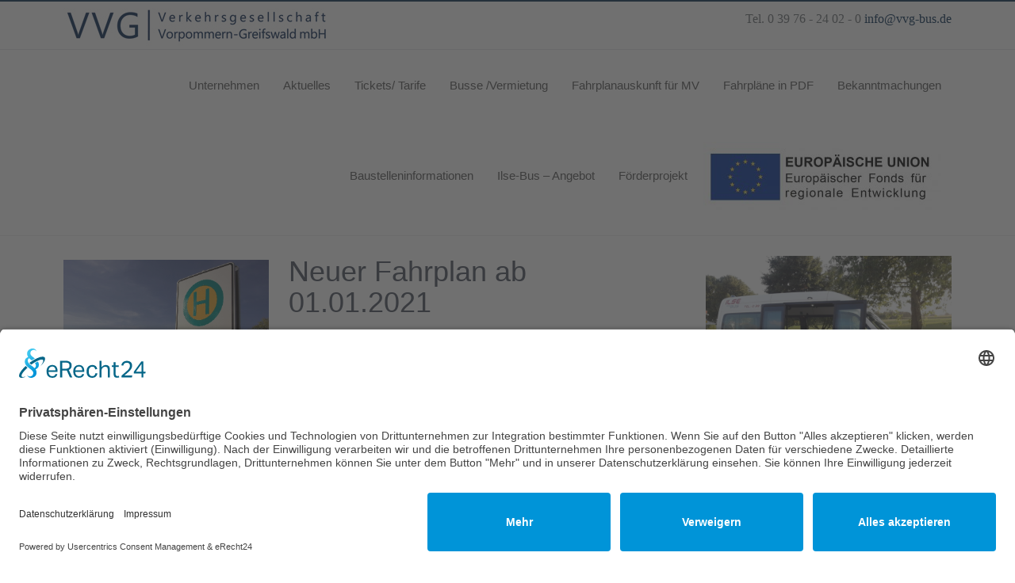

--- FILE ---
content_type: text/html; charset=UTF-8
request_url: https://vvg-bus.de/neuer-fahrplan-ab-01-01-2020/
body_size: 56741
content:
<!DOCTYPE html>
<html lang="de">
<head>
<meta charset="UTF-8">
<meta name="viewport" content="width=device-width, initial-scale=1">
<link rel="profile" href="https://gmpg.org/xfn/11">
<link rel="pingback" href="https://vvg-bus.de/xmlrpc.php">
<script>function on() {
  document.getElementById("cookie-notice").style.display = "block";
}

function off() {
  document.getElementById("cn-accept-cookie").style.display = "none";
}
</script>

<script id="usercentrics-cmp" async data-eu-mode="true" data-settings-id="WvkMdq6_" src="https://app.eu.usercentrics.eu/browser-ui/latest/loader.js"></script>

<meta data-privacy-proxy-server = "https://privacy-proxy-server.usercentrics.eu">
<script type="application/javascript" src="https://privacy-proxy.usercentrics.eu/latest/uc-block.bundle.js"></script>

	
	
<title>Neuer Fahrplan ab 01.01.2021</title>
<meta name='robots' content='max-image-preview:large' />
<link rel="alternate" type="application/rss+xml" title=" &raquo; Feed" href="https://vvg-bus.de/feed/" />
<link rel="alternate" type="application/rss+xml" title=" &raquo; Kommentar-Feed" href="https://vvg-bus.de/comments/feed/" />
<link rel="alternate" title="oEmbed (JSON)" type="application/json+oembed" href="https://vvg-bus.de/wp-json/oembed/1.0/embed?url=https%3A%2F%2Fvvg-bus.de%2Fneuer-fahrplan-ab-01-01-2020%2F" />
<link rel="alternate" title="oEmbed (XML)" type="text/xml+oembed" href="https://vvg-bus.de/wp-json/oembed/1.0/embed?url=https%3A%2F%2Fvvg-bus.de%2Fneuer-fahrplan-ab-01-01-2020%2F&#038;format=xml" />
<style id='wp-img-auto-sizes-contain-inline-css' type='text/css'>
img:is([sizes=auto i],[sizes^="auto," i]){contain-intrinsic-size:3000px 1500px}
/*# sourceURL=wp-img-auto-sizes-contain-inline-css */
</style>
<link rel='stylesheet' id='colorbox-theme3-css' href='https://vvg-bus.de/wp-content/plugins/jquery-lightbox-for-native-galleries/colorbox/theme3/colorbox.css?ver=1.3.14' type='text/css' media='screen' />
<style id='wp-emoji-styles-inline-css' type='text/css'>

	img.wp-smiley, img.emoji {
		display: inline !important;
		border: none !important;
		box-shadow: none !important;
		height: 1em !important;
		width: 1em !important;
		margin: 0 0.07em !important;
		vertical-align: -0.1em !important;
		background: none !important;
		padding: 0 !important;
	}
/*# sourceURL=wp-emoji-styles-inline-css */
</style>
<link rel='stylesheet' id='wp-block-library-css' href='https://vvg-bus.de/wp-includes/css/dist/block-library/style.min.css?ver=6.9' type='text/css' media='all' />
<style id='wp-block-image-inline-css' type='text/css'>
.wp-block-image>a,.wp-block-image>figure>a{display:inline-block}.wp-block-image img{box-sizing:border-box;height:auto;max-width:100%;vertical-align:bottom}@media not (prefers-reduced-motion){.wp-block-image img.hide{visibility:hidden}.wp-block-image img.show{animation:show-content-image .4s}}.wp-block-image[style*=border-radius] img,.wp-block-image[style*=border-radius]>a{border-radius:inherit}.wp-block-image.has-custom-border img{box-sizing:border-box}.wp-block-image.aligncenter{text-align:center}.wp-block-image.alignfull>a,.wp-block-image.alignwide>a{width:100%}.wp-block-image.alignfull img,.wp-block-image.alignwide img{height:auto;width:100%}.wp-block-image .aligncenter,.wp-block-image .alignleft,.wp-block-image .alignright,.wp-block-image.aligncenter,.wp-block-image.alignleft,.wp-block-image.alignright{display:table}.wp-block-image .aligncenter>figcaption,.wp-block-image .alignleft>figcaption,.wp-block-image .alignright>figcaption,.wp-block-image.aligncenter>figcaption,.wp-block-image.alignleft>figcaption,.wp-block-image.alignright>figcaption{caption-side:bottom;display:table-caption}.wp-block-image .alignleft{float:left;margin:.5em 1em .5em 0}.wp-block-image .alignright{float:right;margin:.5em 0 .5em 1em}.wp-block-image .aligncenter{margin-left:auto;margin-right:auto}.wp-block-image :where(figcaption){margin-bottom:1em;margin-top:.5em}.wp-block-image.is-style-circle-mask img{border-radius:9999px}@supports ((-webkit-mask-image:none) or (mask-image:none)) or (-webkit-mask-image:none){.wp-block-image.is-style-circle-mask img{border-radius:0;-webkit-mask-image:url('data:image/svg+xml;utf8,<svg viewBox="0 0 100 100" xmlns="http://www.w3.org/2000/svg"><circle cx="50" cy="50" r="50"/></svg>');mask-image:url('data:image/svg+xml;utf8,<svg viewBox="0 0 100 100" xmlns="http://www.w3.org/2000/svg"><circle cx="50" cy="50" r="50"/></svg>');mask-mode:alpha;-webkit-mask-position:center;mask-position:center;-webkit-mask-repeat:no-repeat;mask-repeat:no-repeat;-webkit-mask-size:contain;mask-size:contain}}:root :where(.wp-block-image.is-style-rounded img,.wp-block-image .is-style-rounded img){border-radius:9999px}.wp-block-image figure{margin:0}.wp-lightbox-container{display:flex;flex-direction:column;position:relative}.wp-lightbox-container img{cursor:zoom-in}.wp-lightbox-container img:hover+button{opacity:1}.wp-lightbox-container button{align-items:center;backdrop-filter:blur(16px) saturate(180%);background-color:#5a5a5a40;border:none;border-radius:4px;cursor:zoom-in;display:flex;height:20px;justify-content:center;opacity:0;padding:0;position:absolute;right:16px;text-align:center;top:16px;width:20px;z-index:100}@media not (prefers-reduced-motion){.wp-lightbox-container button{transition:opacity .2s ease}}.wp-lightbox-container button:focus-visible{outline:3px auto #5a5a5a40;outline:3px auto -webkit-focus-ring-color;outline-offset:3px}.wp-lightbox-container button:hover{cursor:pointer;opacity:1}.wp-lightbox-container button:focus{opacity:1}.wp-lightbox-container button:focus,.wp-lightbox-container button:hover,.wp-lightbox-container button:not(:hover):not(:active):not(.has-background){background-color:#5a5a5a40;border:none}.wp-lightbox-overlay{box-sizing:border-box;cursor:zoom-out;height:100vh;left:0;overflow:hidden;position:fixed;top:0;visibility:hidden;width:100%;z-index:100000}.wp-lightbox-overlay .close-button{align-items:center;cursor:pointer;display:flex;justify-content:center;min-height:40px;min-width:40px;padding:0;position:absolute;right:calc(env(safe-area-inset-right) + 16px);top:calc(env(safe-area-inset-top) + 16px);z-index:5000000}.wp-lightbox-overlay .close-button:focus,.wp-lightbox-overlay .close-button:hover,.wp-lightbox-overlay .close-button:not(:hover):not(:active):not(.has-background){background:none;border:none}.wp-lightbox-overlay .lightbox-image-container{height:var(--wp--lightbox-container-height);left:50%;overflow:hidden;position:absolute;top:50%;transform:translate(-50%,-50%);transform-origin:top left;width:var(--wp--lightbox-container-width);z-index:9999999999}.wp-lightbox-overlay .wp-block-image{align-items:center;box-sizing:border-box;display:flex;height:100%;justify-content:center;margin:0;position:relative;transform-origin:0 0;width:100%;z-index:3000000}.wp-lightbox-overlay .wp-block-image img{height:var(--wp--lightbox-image-height);min-height:var(--wp--lightbox-image-height);min-width:var(--wp--lightbox-image-width);width:var(--wp--lightbox-image-width)}.wp-lightbox-overlay .wp-block-image figcaption{display:none}.wp-lightbox-overlay button{background:none;border:none}.wp-lightbox-overlay .scrim{background-color:#fff;height:100%;opacity:.9;position:absolute;width:100%;z-index:2000000}.wp-lightbox-overlay.active{visibility:visible}@media not (prefers-reduced-motion){.wp-lightbox-overlay.active{animation:turn-on-visibility .25s both}.wp-lightbox-overlay.active img{animation:turn-on-visibility .35s both}.wp-lightbox-overlay.show-closing-animation:not(.active){animation:turn-off-visibility .35s both}.wp-lightbox-overlay.show-closing-animation:not(.active) img{animation:turn-off-visibility .25s both}.wp-lightbox-overlay.zoom.active{animation:none;opacity:1;visibility:visible}.wp-lightbox-overlay.zoom.active .lightbox-image-container{animation:lightbox-zoom-in .4s}.wp-lightbox-overlay.zoom.active .lightbox-image-container img{animation:none}.wp-lightbox-overlay.zoom.active .scrim{animation:turn-on-visibility .4s forwards}.wp-lightbox-overlay.zoom.show-closing-animation:not(.active){animation:none}.wp-lightbox-overlay.zoom.show-closing-animation:not(.active) .lightbox-image-container{animation:lightbox-zoom-out .4s}.wp-lightbox-overlay.zoom.show-closing-animation:not(.active) .lightbox-image-container img{animation:none}.wp-lightbox-overlay.zoom.show-closing-animation:not(.active) .scrim{animation:turn-off-visibility .4s forwards}}@keyframes show-content-image{0%{visibility:hidden}99%{visibility:hidden}to{visibility:visible}}@keyframes turn-on-visibility{0%{opacity:0}to{opacity:1}}@keyframes turn-off-visibility{0%{opacity:1;visibility:visible}99%{opacity:0;visibility:visible}to{opacity:0;visibility:hidden}}@keyframes lightbox-zoom-in{0%{transform:translate(calc((-100vw + var(--wp--lightbox-scrollbar-width))/2 + var(--wp--lightbox-initial-left-position)),calc(-50vh + var(--wp--lightbox-initial-top-position))) scale(var(--wp--lightbox-scale))}to{transform:translate(-50%,-50%) scale(1)}}@keyframes lightbox-zoom-out{0%{transform:translate(-50%,-50%) scale(1);visibility:visible}99%{visibility:visible}to{transform:translate(calc((-100vw + var(--wp--lightbox-scrollbar-width))/2 + var(--wp--lightbox-initial-left-position)),calc(-50vh + var(--wp--lightbox-initial-top-position))) scale(var(--wp--lightbox-scale));visibility:hidden}}
/*# sourceURL=https://vvg-bus.de/wp-includes/blocks/image/style.min.css */
</style>
<style id='global-styles-inline-css' type='text/css'>
:root{--wp--preset--aspect-ratio--square: 1;--wp--preset--aspect-ratio--4-3: 4/3;--wp--preset--aspect-ratio--3-4: 3/4;--wp--preset--aspect-ratio--3-2: 3/2;--wp--preset--aspect-ratio--2-3: 2/3;--wp--preset--aspect-ratio--16-9: 16/9;--wp--preset--aspect-ratio--9-16: 9/16;--wp--preset--color--black: #000000;--wp--preset--color--cyan-bluish-gray: #abb8c3;--wp--preset--color--white: #ffffff;--wp--preset--color--pale-pink: #f78da7;--wp--preset--color--vivid-red: #cf2e2e;--wp--preset--color--luminous-vivid-orange: #ff6900;--wp--preset--color--luminous-vivid-amber: #fcb900;--wp--preset--color--light-green-cyan: #7bdcb5;--wp--preset--color--vivid-green-cyan: #00d084;--wp--preset--color--pale-cyan-blue: #8ed1fc;--wp--preset--color--vivid-cyan-blue: #0693e3;--wp--preset--color--vivid-purple: #9b51e0;--wp--preset--gradient--vivid-cyan-blue-to-vivid-purple: linear-gradient(135deg,rgb(6,147,227) 0%,rgb(155,81,224) 100%);--wp--preset--gradient--light-green-cyan-to-vivid-green-cyan: linear-gradient(135deg,rgb(122,220,180) 0%,rgb(0,208,130) 100%);--wp--preset--gradient--luminous-vivid-amber-to-luminous-vivid-orange: linear-gradient(135deg,rgb(252,185,0) 0%,rgb(255,105,0) 100%);--wp--preset--gradient--luminous-vivid-orange-to-vivid-red: linear-gradient(135deg,rgb(255,105,0) 0%,rgb(207,46,46) 100%);--wp--preset--gradient--very-light-gray-to-cyan-bluish-gray: linear-gradient(135deg,rgb(238,238,238) 0%,rgb(169,184,195) 100%);--wp--preset--gradient--cool-to-warm-spectrum: linear-gradient(135deg,rgb(74,234,220) 0%,rgb(151,120,209) 20%,rgb(207,42,186) 40%,rgb(238,44,130) 60%,rgb(251,105,98) 80%,rgb(254,248,76) 100%);--wp--preset--gradient--blush-light-purple: linear-gradient(135deg,rgb(255,206,236) 0%,rgb(152,150,240) 100%);--wp--preset--gradient--blush-bordeaux: linear-gradient(135deg,rgb(254,205,165) 0%,rgb(254,45,45) 50%,rgb(107,0,62) 100%);--wp--preset--gradient--luminous-dusk: linear-gradient(135deg,rgb(255,203,112) 0%,rgb(199,81,192) 50%,rgb(65,88,208) 100%);--wp--preset--gradient--pale-ocean: linear-gradient(135deg,rgb(255,245,203) 0%,rgb(182,227,212) 50%,rgb(51,167,181) 100%);--wp--preset--gradient--electric-grass: linear-gradient(135deg,rgb(202,248,128) 0%,rgb(113,206,126) 100%);--wp--preset--gradient--midnight: linear-gradient(135deg,rgb(2,3,129) 0%,rgb(40,116,252) 100%);--wp--preset--font-size--small: 13px;--wp--preset--font-size--medium: 20px;--wp--preset--font-size--large: 36px;--wp--preset--font-size--x-large: 42px;--wp--preset--spacing--20: 0.44rem;--wp--preset--spacing--30: 0.67rem;--wp--preset--spacing--40: 1rem;--wp--preset--spacing--50: 1.5rem;--wp--preset--spacing--60: 2.25rem;--wp--preset--spacing--70: 3.38rem;--wp--preset--spacing--80: 5.06rem;--wp--preset--shadow--natural: 6px 6px 9px rgba(0, 0, 0, 0.2);--wp--preset--shadow--deep: 12px 12px 50px rgba(0, 0, 0, 0.4);--wp--preset--shadow--sharp: 6px 6px 0px rgba(0, 0, 0, 0.2);--wp--preset--shadow--outlined: 6px 6px 0px -3px rgb(255, 255, 255), 6px 6px rgb(0, 0, 0);--wp--preset--shadow--crisp: 6px 6px 0px rgb(0, 0, 0);}:where(.is-layout-flex){gap: 0.5em;}:where(.is-layout-grid){gap: 0.5em;}body .is-layout-flex{display: flex;}.is-layout-flex{flex-wrap: wrap;align-items: center;}.is-layout-flex > :is(*, div){margin: 0;}body .is-layout-grid{display: grid;}.is-layout-grid > :is(*, div){margin: 0;}:where(.wp-block-columns.is-layout-flex){gap: 2em;}:where(.wp-block-columns.is-layout-grid){gap: 2em;}:where(.wp-block-post-template.is-layout-flex){gap: 1.25em;}:where(.wp-block-post-template.is-layout-grid){gap: 1.25em;}.has-black-color{color: var(--wp--preset--color--black) !important;}.has-cyan-bluish-gray-color{color: var(--wp--preset--color--cyan-bluish-gray) !important;}.has-white-color{color: var(--wp--preset--color--white) !important;}.has-pale-pink-color{color: var(--wp--preset--color--pale-pink) !important;}.has-vivid-red-color{color: var(--wp--preset--color--vivid-red) !important;}.has-luminous-vivid-orange-color{color: var(--wp--preset--color--luminous-vivid-orange) !important;}.has-luminous-vivid-amber-color{color: var(--wp--preset--color--luminous-vivid-amber) !important;}.has-light-green-cyan-color{color: var(--wp--preset--color--light-green-cyan) !important;}.has-vivid-green-cyan-color{color: var(--wp--preset--color--vivid-green-cyan) !important;}.has-pale-cyan-blue-color{color: var(--wp--preset--color--pale-cyan-blue) !important;}.has-vivid-cyan-blue-color{color: var(--wp--preset--color--vivid-cyan-blue) !important;}.has-vivid-purple-color{color: var(--wp--preset--color--vivid-purple) !important;}.has-black-background-color{background-color: var(--wp--preset--color--black) !important;}.has-cyan-bluish-gray-background-color{background-color: var(--wp--preset--color--cyan-bluish-gray) !important;}.has-white-background-color{background-color: var(--wp--preset--color--white) !important;}.has-pale-pink-background-color{background-color: var(--wp--preset--color--pale-pink) !important;}.has-vivid-red-background-color{background-color: var(--wp--preset--color--vivid-red) !important;}.has-luminous-vivid-orange-background-color{background-color: var(--wp--preset--color--luminous-vivid-orange) !important;}.has-luminous-vivid-amber-background-color{background-color: var(--wp--preset--color--luminous-vivid-amber) !important;}.has-light-green-cyan-background-color{background-color: var(--wp--preset--color--light-green-cyan) !important;}.has-vivid-green-cyan-background-color{background-color: var(--wp--preset--color--vivid-green-cyan) !important;}.has-pale-cyan-blue-background-color{background-color: var(--wp--preset--color--pale-cyan-blue) !important;}.has-vivid-cyan-blue-background-color{background-color: var(--wp--preset--color--vivid-cyan-blue) !important;}.has-vivid-purple-background-color{background-color: var(--wp--preset--color--vivid-purple) !important;}.has-black-border-color{border-color: var(--wp--preset--color--black) !important;}.has-cyan-bluish-gray-border-color{border-color: var(--wp--preset--color--cyan-bluish-gray) !important;}.has-white-border-color{border-color: var(--wp--preset--color--white) !important;}.has-pale-pink-border-color{border-color: var(--wp--preset--color--pale-pink) !important;}.has-vivid-red-border-color{border-color: var(--wp--preset--color--vivid-red) !important;}.has-luminous-vivid-orange-border-color{border-color: var(--wp--preset--color--luminous-vivid-orange) !important;}.has-luminous-vivid-amber-border-color{border-color: var(--wp--preset--color--luminous-vivid-amber) !important;}.has-light-green-cyan-border-color{border-color: var(--wp--preset--color--light-green-cyan) !important;}.has-vivid-green-cyan-border-color{border-color: var(--wp--preset--color--vivid-green-cyan) !important;}.has-pale-cyan-blue-border-color{border-color: var(--wp--preset--color--pale-cyan-blue) !important;}.has-vivid-cyan-blue-border-color{border-color: var(--wp--preset--color--vivid-cyan-blue) !important;}.has-vivid-purple-border-color{border-color: var(--wp--preset--color--vivid-purple) !important;}.has-vivid-cyan-blue-to-vivid-purple-gradient-background{background: var(--wp--preset--gradient--vivid-cyan-blue-to-vivid-purple) !important;}.has-light-green-cyan-to-vivid-green-cyan-gradient-background{background: var(--wp--preset--gradient--light-green-cyan-to-vivid-green-cyan) !important;}.has-luminous-vivid-amber-to-luminous-vivid-orange-gradient-background{background: var(--wp--preset--gradient--luminous-vivid-amber-to-luminous-vivid-orange) !important;}.has-luminous-vivid-orange-to-vivid-red-gradient-background{background: var(--wp--preset--gradient--luminous-vivid-orange-to-vivid-red) !important;}.has-very-light-gray-to-cyan-bluish-gray-gradient-background{background: var(--wp--preset--gradient--very-light-gray-to-cyan-bluish-gray) !important;}.has-cool-to-warm-spectrum-gradient-background{background: var(--wp--preset--gradient--cool-to-warm-spectrum) !important;}.has-blush-light-purple-gradient-background{background: var(--wp--preset--gradient--blush-light-purple) !important;}.has-blush-bordeaux-gradient-background{background: var(--wp--preset--gradient--blush-bordeaux) !important;}.has-luminous-dusk-gradient-background{background: var(--wp--preset--gradient--luminous-dusk) !important;}.has-pale-ocean-gradient-background{background: var(--wp--preset--gradient--pale-ocean) !important;}.has-electric-grass-gradient-background{background: var(--wp--preset--gradient--electric-grass) !important;}.has-midnight-gradient-background{background: var(--wp--preset--gradient--midnight) !important;}.has-small-font-size{font-size: var(--wp--preset--font-size--small) !important;}.has-medium-font-size{font-size: var(--wp--preset--font-size--medium) !important;}.has-large-font-size{font-size: var(--wp--preset--font-size--large) !important;}.has-x-large-font-size{font-size: var(--wp--preset--font-size--x-large) !important;}
/*# sourceURL=global-styles-inline-css */
</style>

<style id='classic-theme-styles-inline-css' type='text/css'>
/*! This file is auto-generated */
.wp-block-button__link{color:#fff;background-color:#32373c;border-radius:9999px;box-shadow:none;text-decoration:none;padding:calc(.667em + 2px) calc(1.333em + 2px);font-size:1.125em}.wp-block-file__button{background:#32373c;color:#fff;text-decoration:none}
/*# sourceURL=/wp-includes/css/classic-themes.min.css */
</style>
<link rel='stylesheet' id='cookie-notice-front-css' href='https://vvg-bus.de/wp-content/plugins/cookie-notice/css/front.min.css?ver=2.5.7' type='text/css' media='all' />
<link rel='stylesheet' id='menu-image-css' href='https://vvg-bus.de/wp-content/plugins/menu-image/includes/css/menu-image.css?ver=3.13' type='text/css' media='all' />
<link rel='stylesheet' id='dashicons-css' href='https://vvg-bus.de/wp-includes/css/dashicons.min.css?ver=6.9' type='text/css' media='all' />
<link rel='stylesheet' id='businessweb-plus-font-css' data-borlabs-font-blocker-href='//fonts.googleapis.com/css?family=Roboto+Condensed%3A300%2C400%2C600%2C700%2C800%2C900&#038;ver=6.9' type='text/css' media='all' />
<link rel='stylesheet' id='businessweb-plus-basic-style-css' href='https://vvg-bus.de/wp-content/themes/businessweb-plus/style.css?ver=6.9' type='text/css' media='all' />
<link rel='stylesheet' id='nivo-slider-css' href='https://vvg-bus.de/wp-content/themes/businessweb-plus/css/nivo-slider.css?ver=6.9' type='text/css' media='all' />
<link rel='stylesheet' id='businessweb-plus-responsive-css' href='https://vvg-bus.de/wp-content/themes/businessweb-plus/css/responsive.css?ver=6.9' type='text/css' media='all' />
<link rel='stylesheet' id='businessweb-plus-default-css' href='https://vvg-bus.de/wp-content/themes/businessweb-plus/css/default.css?ver=6.9' type='text/css' media='all' />
<link rel='stylesheet' id='animation-css' href='https://vvg-bus.de/wp-content/themes/businessweb-plus/css/animation.css?ver=6.9' type='text/css' media='all' />
<link rel='stylesheet' id='dry_awp_theme_style-css' href='https://vvg-bus.de/wp-content/plugins/advanced-wp-columns/assets/css/awp-columns.css?ver=6.9' type='text/css' media='all' />
<style id='dry_awp_theme_style-inline-css' type='text/css'>
@media screen and (max-width: 1024px) {	.csColumn {		clear: both !important;		float: none !important;		text-align: center !important;		margin-left:  10% !important;		margin-right: 10% !important;		width: 80% !important;	}	.csColumnGap {		display: none !important;	}}
/*# sourceURL=dry_awp_theme_style-inline-css */
</style>
<script type="text/javascript" src="https://vvg-bus.de/wp-includes/js/jquery/jquery.min.js?ver=3.7.1" id="jquery-core-js"></script>
<script type="text/javascript" src="https://vvg-bus.de/wp-includes/js/jquery/jquery-migrate.min.js?ver=3.4.1" id="jquery-migrate-js"></script>
<script type="text/javascript" src="https://vvg-bus.de/wp-content/plugins/jquery-lightbox-for-native-galleries/colorbox/jquery.colorbox-min.js?ver=1.3.14" id="colorbox-js"></script>
<script type="text/javascript" id="cookie-notice-front-js-before">
/* <![CDATA[ */
var cnArgs = {"ajaxUrl":"https:\/\/vvg-bus.de\/wp-admin\/admin-ajax.php","nonce":"b0dd56a9b8","hideEffect":"fade","position":"bottom","onScroll":false,"onScrollOffset":100,"onClick":false,"cookieName":"cookie_notice_accepted","cookieTime":2592000,"cookieTimeRejected":2592000,"globalCookie":false,"redirection":true,"cache":false,"revokeCookies":false,"revokeCookiesOpt":"automatic"};

//# sourceURL=cookie-notice-front-js-before
/* ]]> */
</script>
<script type="text/javascript" src="https://vvg-bus.de/wp-content/plugins/cookie-notice/js/front.min.js?ver=2.5.7" id="cookie-notice-front-js"></script>
<script type="text/javascript" src="https://vvg-bus.de/wp-content/themes/businessweb-plus/js/jquery.nivo.slider.js?ver=6.9" id="jquery-nivo-slider-js"></script>
<script type="text/javascript" src="https://vvg-bus.de/wp-content/themes/businessweb-plus/js/custom.js?ver=6.9" id="businessweb-plus-custom-js"></script>
<link rel="https://api.w.org/" href="https://vvg-bus.de/wp-json/" /><link rel="alternate" title="JSON" type="application/json" href="https://vvg-bus.de/wp-json/wp/v2/posts/897" /><link rel="EditURI" type="application/rsd+xml" title="RSD" href="https://vvg-bus.de/xmlrpc.php?rsd" />
<meta name="generator" content="WordPress 6.9" />
<link rel="canonical" href="https://vvg-bus.de/neuer-fahrplan-ab-01-01-2020/" />
<link rel='shortlink' href='https://vvg-bus.de/?p=897' />
<style type="text/css">
.qtranxs_flag_de {background-image: url(https://vvg-bus.de/wp-content/plugins/qtranslate-x/flags/de.png); background-repeat: no-repeat;}
.qtranxs_flag_en {background-image: url(https://vvg-bus.de/wp-content/plugins/qtranslate-x/flags/gb.png); background-repeat: no-repeat;}
</style>
<link hreflang="de" href="https://vvg-bus.de/neuer-fahrplan-ab-01-01-2020/?lang=de" rel="alternate" />
<link hreflang="en" href="https://vvg-bus.de/neuer-fahrplan-ab-01-01-2020/?lang=en" rel="alternate" />
<link hreflang="x-default" href="https://vvg-bus.de/neuer-fahrplan-ab-01-01-2020/" rel="alternate" />
<meta name="generator" content="qTranslate-X 3.4.6.8" />
        	<style type="text/css"> 					
					a, .posts_lists h2 a:hover,
					#sidebar ul li a:hover,								
					.headernav ul li a:hover, .headernav ul li.current_page_item a,
					.services-wrap .one_third:hover h4,
					.services-wrap .one_third:hover .MoreLink,
					.slide_info .slide_more:hover,
					.posts_lists h3 a:hover,
					.cols-4 ul li a:hover, .cols-4 ul li.current_page_item a,					
					.ReadMore:hover,
					.fourbox:hover h3,
					.logo a
					{ color:#032a51;}
					 
					
					.pagination ul li .current, .pagination ul li a:hover, 
					#commentform input#submit:hover,					
					.nivo-controlNav a.active,									
					.wpcf7 input[type='submit']					
					{ background-color:#032a51;}
					
					.headernav ul li a:hover, .headernav ul li.current_page_item a,
					.slide_info .slide_more:hover,
					.services-wrap .one_third:hover .MoreLink,
					.ReadMore:hover,
					.headertop
					{ border-color:#032a51;}
					
					body
					{ color:#6b7075;}
					
			</style> 
<meta name="generator" content="Elementor 3.31.3; features: additional_custom_breakpoints, e_element_cache; settings: css_print_method-external, google_font-enabled, font_display-swap">
<!-- jQuery Lightbox For Native Galleries v3.2.2 | http://www.viper007bond.com/wordpress-plugins/jquery-lightbox-for-native-galleries/ -->
<script type="text/javascript">
// <![CDATA[
	jQuery(document).ready(function($){
		$(".gallery").each(function(index, obj){
			var galleryid = Math.floor(Math.random()*10000);
			$(obj).find("a").colorbox({rel:galleryid, maxWidth:"95%", maxHeight:"95%"});
		});
		$("a.lightbox").colorbox({maxWidth:"95%", maxHeight:"95%"});
	});
// ]]>
</script>
			<style>
				.e-con.e-parent:nth-of-type(n+4):not(.e-lazyloaded):not(.e-no-lazyload),
				.e-con.e-parent:nth-of-type(n+4):not(.e-lazyloaded):not(.e-no-lazyload) * {
					background-image: none !important;
				}
				@media screen and (max-height: 1024px) {
					.e-con.e-parent:nth-of-type(n+3):not(.e-lazyloaded):not(.e-no-lazyload),
					.e-con.e-parent:nth-of-type(n+3):not(.e-lazyloaded):not(.e-no-lazyload) * {
						background-image: none !important;
					}
				}
				@media screen and (max-height: 640px) {
					.e-con.e-parent:nth-of-type(n+2):not(.e-lazyloaded):not(.e-no-lazyload),
					.e-con.e-parent:nth-of-type(n+2):not(.e-lazyloaded):not(.e-no-lazyload) * {
						background-image: none !important;
					}
				}
			</style>
				<style type="text/css">
		
	</style>
	</head>
<body data-rsssl=1 class="wp-singular post-template-default single single-post postid-897 single-format-standard wp-theme-businessweb-plus cookies-not-set group-blog elementor-default elementor-kit-3246">
<div class="headerwrap">
 <div class="headertop">
	    <div class="container">    
      <div class="headerinfo"><h4 style="display:none">Verkehrsgesellschaft Vorpommern-Greifswald mbH</h4>			<div class="textwidget"><div class="left"><a href="https://www.vvg-bus.de"><img src="/wp-content/uploads/2016/12/VVG-aktuelles-Logo-72dpi-300.jpg"></a></div><div class="hright"><text align="center">
Tel. 0 39 76 - 24 02 - 0 <a href="mailto:info@vvg-bus.de"> info@vvg-bus.de</a></text>
</div></div>
		</div>   
   </div><!-- .container -->  
</div><!-- .headertop --> 
<div class="header">
        <div class="container">
            <div class="logo">
				   
                <h1><a href="https://vvg-bus.de/"></a></h1>                
                               
            </div><!-- logo -->
             <div class="toggle">
                <a class="toggleMenu" href="#">Menu</a>
             </div><!-- toggle --> 
            <div class="headernav">
                    <div class="menu-menu-1-container"><ul id="menu-menu-1" class="menu"><li id="menu-item-65" class="menu-item menu-item-type-post_type menu-item-object-page menu-item-has-children menu-item-65"><a href="https://vvg-bus.de/unternehmen/">Unternehmen</a>
<ul class="sub-menu">
	<li id="menu-item-87" class="menu-item menu-item-type-post_type menu-item-object-page menu-item-87"><a href="https://vvg-bus.de/unternehmen/ansprechpartner/">Ansprechpartner</a></li>
	<li id="menu-item-84" class="menu-item menu-item-type-post_type menu-item-object-page menu-item-84"><a href="https://vvg-bus.de/kontakt/">Kontakt</a></li>
	<li id="menu-item-83" class="menu-item menu-item-type-post_type menu-item-object-page menu-item-83"><a href="https://vvg-bus.de/kontakt/impressum/">Impressum</a></li>
	<li id="menu-item-1042" class="menu-item menu-item-type-post_type menu-item-object-page menu-item-privacy-policy menu-item-1042"><a rel="privacy-policy" href="https://vvg-bus.de/unternehmen/datenschutz/">Datenschutz</a></li>
</ul>
</li>
<li id="menu-item-157" class="menu-item menu-item-type-taxonomy menu-item-object-category current-post-ancestor current-menu-parent current-post-parent menu-item-157"><a href="https://vvg-bus.de/category/aktuelles/">Aktuelles</a></li>
<li id="menu-item-64" class="menu-item menu-item-type-post_type menu-item-object-page menu-item-has-children menu-item-64"><a href="https://vvg-bus.de/tickets-tarife/">Tickets/ Tarife</a>
<ul class="sub-menu">
	<li id="menu-item-86" class="menu-item menu-item-type-post_type menu-item-object-page menu-item-86"><a href="https://vvg-bus.de/tickets-tarife/befoerderungsbedingungen/">Beförderungsbedingungen</a></li>
</ul>
</li>
<li id="menu-item-56" class="menu-item menu-item-type-post_type menu-item-object-page menu-item-has-children menu-item-56"><a href="https://vvg-bus.de/busse-vermietung/">Busse /Vermietung</a>
<ul class="sub-menu">
	<li id="menu-item-85" class="menu-item menu-item-type-post_type menu-item-object-page menu-item-85"><a href="https://vvg-bus.de/busse-vermietung/vermietung/">Vermietung</a></li>
</ul>
</li>
<li id="menu-item-2968" class="menu-item menu-item-type-custom menu-item-object-custom menu-item-2968"><a href="https://fahrplanauskunft-mv.de/">Fahrplanauskunft für MV</a></li>
<li id="menu-item-2669" class="menu-item menu-item-type-post_type menu-item-object-page menu-item-2669"><a href="https://vvg-bus.de/fahrplaene-in-pdf/">Fahrpläne in PDF</a></li>
<li id="menu-item-1072" class="menu-item menu-item-type-post_type menu-item-object-page menu-item-has-children menu-item-1072"><a href="https://vvg-bus.de/stellenangebote/">Bekanntmachungen</a>
<ul class="sub-menu">
	<li id="menu-item-1617" class="menu-item menu-item-type-post_type menu-item-object-page menu-item-1617"><a href="https://vvg-bus.de/stellenangebote-2/">Stellenangebote</a></li>
	<li id="menu-item-1635" class="menu-item menu-item-type-post_type menu-item-object-page menu-item-1635"><a href="https://vvg-bus.de/oeffentliche-ausschreibung/">Ausschreibung</a></li>
</ul>
</li>
<li id="menu-item-2763" class="menu-item menu-item-type-post_type menu-item-object-page menu-item-2763"><a href="https://vvg-bus.de/baustelleninformation/">Baustelleninformationen</a></li>
<li id="menu-item-1806" class="menu-item menu-item-type-post_type menu-item-object-page menu-item-has-children menu-item-1806"><a href="https://vvg-bus.de/fruehling/">Ilse-Bus – Angebot</a>
<ul class="sub-menu">
	<li id="menu-item-4393" class="menu-item menu-item-type-post_type menu-item-object-page menu-item-4393"><a href="https://vvg-bus.de/neu-ilse-bus-auf-usedom-ab-05-01-2026/">NEU &#8211; Ilse-Bus auf Usedom ab 05.01.2026</a></li>
</ul>
</li>
<li id="menu-item-1554" class="menu-item menu-item-type-post_type menu-item-object-page menu-item-has-children menu-item-1554"><a href="https://vvg-bus.de/foerderprojekt-erneuerung-der-ausruestung-von-oepnv-haltepunkten/" class="menu-image-title-before menu-image-hovered"><span class="menu-image-title-before menu-image-title">Förderprojekt</span><span class='menu-image-hover-wrapper'><img width="300" height="88" src="https://vvg-bus.de/wp-content/uploads/2019/08/EFRE_Logo_f_Zusatz_rechts-300x88.jpg" class="menu-image menu-image-title-before" alt="" decoding="async" /><img width="300" height="88" src="https://vvg-bus.de/wp-content/uploads/2019/08/EFRE_Logo_f_Zusatz_rechts-300x88.jpg" class="hovered-image menu-image-title-before" alt="" style="margin-left: -300px;" decoding="async" /></span></a>
<ul class="sub-menu">
	<li id="menu-item-2125" class="menu-item menu-item-type-post_type menu-item-object-page menu-item-2125"><a href="https://vvg-bus.de/foerderprojekt-erneuerung-der-ausruestung-von-oepnv-haltepunkten/">ÖPNV-Haltepunkte / Unterstellhalle</a></li>
	<li id="menu-item-2129" class="menu-item menu-item-type-post_type menu-item-object-page menu-item-2129"><a href="https://vvg-bus.de/mobilitaetszentrale/">Mobilitätszentrale</a></li>
	<li id="menu-item-2991" class="menu-item menu-item-type-post_type menu-item-object-page menu-item-2991"><a href="https://vvg-bus.de/ilse-leitstelle/">ILSE-Leitstelle</a></li>
	<li id="menu-item-2799" class="menu-item menu-item-type-post_type menu-item-object-page menu-item-2799"><a href="https://vvg-bus.de/bordrechner/">Bordrechner</a></li>
	<li id="menu-item-2930" class="menu-item menu-item-type-post_type menu-item-object-page menu-item-2930"><a href="https://vvg-bus.de/ilse-haltestellen-schilder/">ILSE-Haltestellen-Schilder</a></li>
	<li id="menu-item-2945" class="menu-item menu-item-type-post_type menu-item-object-page menu-item-2945"><a href="https://vvg-bus.de/kleinbus-fuer-ilse-bus/">Kleinbus für ILSE-Bus</a></li>
</ul>
</li>
</ul></div>            </div><!-- site-nav -->
            <div class="clear"></div>
        </div><!-- container -->
  </div><!--.header -->
</div><!--.headerwrap -->

      
        

<div class="container">
     <div class="pagecontent-wrap">
        <section class="content-layout">            
                                    <article id="post-897" class="single-post post-897 post type-post status-publish format-standard has-post-thumbnail hentry category-aktuelles">
     
    <div class="post-thumb"><img fetchpriority="high" width="755" height="391" src="https://vvg-bus.de/wp-content/uploads/2017/01/gekauftesBildneu.jpg" class="attachment-post-thumbnail size-post-thumbnail wp-post-image" alt="" decoding="async" srcset="https://vvg-bus.de/wp-content/uploads/2017/01/gekauftesBildneu.jpg 755w, https://vvg-bus.de/wp-content/uploads/2017/01/gekauftesBildneu-300x155.jpg 300w" sizes="(max-width: 755px) 100vw, 755px" /></div>        
     <header class="entry-header">
        <h1 class="entry-title">Neuer Fahrplan ab 01.01.2021</h1>    </header><!-- .entry-header -->
    
     

    <div class="entry-content">
        <p><span style="color: #003366;">Torgelow im Dezember 2020</span></p>
<p><span style="color: #003366;">Ab 01.01.2021 tritt unser neuer Fahrplan in Kraft. Die neuen Abfahrtszeiten erhalten Sie auf unserer Seite unter Fahrplanauskunft MV.</span></p>
<p><span style="color: #003366;">Eine gedruckte Version zum Preis von 2,00 € pro Fahrplanheft erhalten Sie ab 28.12.2021 in unserem Hause, beim Fahrpersonal in allen Bussen sowie bei unseren Partneragenturen:</span></p>
<ul>
<li><span style="color: #003366;">Buchhandlung Pofahl, Torgelow</span></li>
<li><span style="color: #003366;">Lotto und Presseshop Kerkhoff, Torgelow</span></li>
<li><span style="color: #003366;">Tourismusinformation Torgelow</span></li>
<li><span style="color: #003366;">Tourismusinformation Pasewalk</span></li>
<li><span style="color: #003366;">Tourismusinformation Ueckermünde</span></li>
<li><span style="color: #003366;">Stadtinformation Loitz</span></li>
<li><span style="color: #003366;">Weinkabinett Grapentin, Ueckermünde</span></li>
<li><span style="color: #003366;">Uwes Geschenkeshop, Strasburg</span></li>
<li><span style="color: #003366;">Kiosk Am Markt, Strasburg</span></li>
</ul>
<p>&nbsp;</p>
<p>&nbsp;</p>
<p>&nbsp;</p>
                <div class="postmeta">
            <div class="post-date">Montag, der 21. Dezember 2020</div><!-- post-date -->
            <div class="post-comment"> &nbsp;|&nbsp; <a href="https://vvg-bus.de/neuer-fahrplan-ab-01-01-2020/#respond">Keine Kommentare</a></div> 
             <div class="post-categories">&nbsp;|&nbsp; Category: <a href="https://vvg-bus.de/category/aktuelles/" rel="category tag">Aktuelles</a></div>
              <div class="post-tags"></div>
            <div class="clear"></div>         
    </div><!-- postmeta -->
    </div><!-- .entry-content -->
   
    <footer class="entry-meta">
          </footer><!-- .entry-meta -->

</article>                    
	<nav class="navigation post-navigation" aria-label="Beiträge">
		<h2 class="screen-reader-text">Beitragsnavigation</h2>
		<div class="nav-links"><div class="nav-previous"><a href="https://vvg-bus.de/abbiegeassistenzsysteme/" rel="prev">Abbiegeassistenzsysteme</a></div><div class="nav-next"><a href="https://vvg-bus.de/neue-landesverordung/" rel="next">Neue Landesverordung (Masken)</a></div></div>
	</nav>                                              
         </section>       
        <div id="sidebar">    
    <aside id="block-3" class="widget widget_block widget_media_image">
<figure class="wp-block-image size-full"><img loading="lazy" decoding="async" width="2560" height="1920" src="https://vvg-bus.de/wp-content/uploads/2024/07/20210922_181202-scaled.jpg" alt="" class="wp-image-3690" srcset="https://vvg-bus.de/wp-content/uploads/2024/07/20210922_181202-scaled.jpg 2560w, https://vvg-bus.de/wp-content/uploads/2024/07/20210922_181202-300x225.jpg 300w, https://vvg-bus.de/wp-content/uploads/2024/07/20210922_181202-1024x768.jpg 1024w, https://vvg-bus.de/wp-content/uploads/2024/07/20210922_181202-768x576.jpg 768w, https://vvg-bus.de/wp-content/uploads/2024/07/20210922_181202-1536x1152.jpg 1536w, https://vvg-bus.de/wp-content/uploads/2024/07/20210922_181202-2048x1536.jpg 2048w, https://vvg-bus.de/wp-content/uploads/2024/07/20210922_181202-24x18.jpg 24w, https://vvg-bus.de/wp-content/uploads/2024/07/20210922_181202-36x27.jpg 36w, https://vvg-bus.de/wp-content/uploads/2024/07/20210922_181202-48x36.jpg 48w" sizes="(max-width: 2560px) 100vw, 2560px" /></figure>
</aside>
		<aside id="recent-posts-5" class="widget widget_recent_entries">
		<h3 class="widget-title">Neueste Beiträge</h3>
		<ul>
											<li>
					<a href="https://vvg-bus.de/zukunft-der-kaiserbaederlinie-auf-usedom/">Zukunft der Kaiserbäderlinie auf Usedom</a>
									</li>
											<li>
					<a href="https://vvg-bus.de/4384-2/">NEU &#8211; Ilse-Bus auf Usedom ab 05.01.2026</a>
									</li>
											<li>
					<a href="https://vvg-bus.de/mit-dem-ilse-rufbus-sicher-zum-arzt/">Mit dem Ilse-Rufbus sicher zum Arzt</a>
									</li>
											<li>
					<a href="https://vvg-bus.de/ilse-wird-digital-und-erweitert-den-samstagverkehr/">ILSE wird digital &#038; Erweiterung Samstagverkehr</a>
									</li>
											<li>
					<a href="https://vvg-bus.de/handhabung-der-vg-card/">Handhabung der VG-Card</a>
									</li>
					</ul>

		</aside><aside id="archives-2" class="widget widget_archive"><h3 class="widget-title">Archiv</h3>		<label class="screen-reader-text" for="archives-dropdown-2">Archiv</label>
		<select id="archives-dropdown-2" name="archive-dropdown">
			
			<option value="">Monat auswählen</option>
				<option value='https://vvg-bus.de/2025/12/'> Dezember 2025 </option>
	<option value='https://vvg-bus.de/2025/08/'> August 2025 </option>
	<option value='https://vvg-bus.de/2025/04/'> April 2025 </option>
	<option value='https://vvg-bus.de/2025/03/'> März 2025 </option>
	<option value='https://vvg-bus.de/2025/02/'> Februar 2025 </option>
	<option value='https://vvg-bus.de/2024/12/'> Dezember 2024 </option>
	<option value='https://vvg-bus.de/2024/11/'> November 2024 </option>
	<option value='https://vvg-bus.de/2024/05/'> Mai 2024 </option>
	<option value='https://vvg-bus.de/2024/02/'> Februar 2024 </option>
	<option value='https://vvg-bus.de/2023/08/'> August 2023 </option>
	<option value='https://vvg-bus.de/2023/06/'> Juni 2023 </option>
	<option value='https://vvg-bus.de/2023/05/'> Mai 2023 </option>
	<option value='https://vvg-bus.de/2023/04/'> April 2023 </option>
	<option value='https://vvg-bus.de/2023/01/'> Januar 2023 </option>
	<option value='https://vvg-bus.de/2022/10/'> Oktober 2022 </option>
	<option value='https://vvg-bus.de/2021/08/'> August 2021 </option>
	<option value='https://vvg-bus.de/2021/07/'> Juli 2021 </option>
	<option value='https://vvg-bus.de/2021/06/'> Juni 2021 </option>
	<option value='https://vvg-bus.de/2021/01/'> Januar 2021 </option>
	<option value='https://vvg-bus.de/2020/12/'> Dezember 2020 </option>
	<option value='https://vvg-bus.de/2020/11/'> November 2020 </option>
	<option value='https://vvg-bus.de/2020/06/'> Juni 2020 </option>
	<option value='https://vvg-bus.de/2020/03/'> März 2020 </option>
	<option value='https://vvg-bus.de/2019/12/'> Dezember 2019 </option>
	<option value='https://vvg-bus.de/2019/07/'> Juli 2019 </option>
	<option value='https://vvg-bus.de/2019/03/'> März 2019 </option>
	<option value='https://vvg-bus.de/2018/12/'> Dezember 2018 </option>
	<option value='https://vvg-bus.de/2018/06/'> Juni 2018 </option>
	<option value='https://vvg-bus.de/2018/05/'> Mai 2018 </option>
	<option value='https://vvg-bus.de/2017/12/'> Dezember 2017 </option>
	<option value='https://vvg-bus.de/2017/06/'> Juni 2017 </option>
	<option value='https://vvg-bus.de/2017/05/'> Mai 2017 </option>
	<option value='https://vvg-bus.de/2017/01/'> Januar 2017 </option>
	<option value='https://vvg-bus.de/2016/11/'> November 2016 </option>
	<option value='https://vvg-bus.de/2016/08/'> August 2016 </option>
	<option value='https://vvg-bus.de/2016/06/'> Juni 2016 </option>
	<option value='https://vvg-bus.de/2014/12/'> Dezember 2014 </option>
	<option value='https://vvg-bus.de/2014/11/'> November 2014 </option>

		</select>

			<script type="text/javascript">
/* <![CDATA[ */

( ( dropdownId ) => {
	const dropdown = document.getElementById( dropdownId );
	function onSelectChange() {
		setTimeout( () => {
			if ( 'escape' === dropdown.dataset.lastkey ) {
				return;
			}
			if ( dropdown.value ) {
				document.location.href = dropdown.value;
			}
		}, 250 );
	}
	function onKeyUp( event ) {
		if ( 'Escape' === event.key ) {
			dropdown.dataset.lastkey = 'escape';
		} else {
			delete dropdown.dataset.lastkey;
		}
	}
	function onClick() {
		delete dropdown.dataset.lastkey;
	}
	dropdown.addEventListener( 'keyup', onKeyUp );
	dropdown.addEventListener( 'click', onClick );
	dropdown.addEventListener( 'change', onSelectChange );
})( "archives-dropdown-2" );

//# sourceURL=WP_Widget_Archives%3A%3Awidget
/* ]]> */
</script>
</aside><aside id="text-11" class="widget widget_text">			<div class="textwidget"><p>Hosting &amp; Webseitengestaltung:<br />
<a href="https://mackey-systemhaus.de">Mackey Systemhaus</a></p>
<p><a href="https://www.awart.eu">Design Wießmann Atelier &amp; Werbeagentur AWART</a></p>
</div>
		</aside>	
</div><!-- sidebar -->       
        <div class="clear"></div>
    </div><!-- pagecontent-wrap -->
</div><!-- container -->	
<div id="footer-wrapper">
        <div class="footer">
    	  <div class="container">             
               <aside id="pages-5" class="cols-4 widget-column-1 widget_pages"><h5>Seiten</h5>
			<ul>
				<li class="page_item page-item-9 page_item_has_children"><a href="https://vvg-bus.de/unternehmen/">Unternehmen</a>
<ul class='children'>
	<li class="page_item page-item-72"><a href="https://vvg-bus.de/unternehmen/ansprechpartner/">Ansprechpartner</a></li>
	<li class="page_item page-item-1040"><a href="https://vvg-bus.de/unternehmen/datenschutz/">Datenschutz</a></li>
</ul>
</li>
<li class="page_item page-item-13 page_item_has_children"><a href="https://vvg-bus.de/tickets-tarife/">Tickets/ Tarife</a>
<ul class='children'>
	<li class="page_item page-item-74"><a href="https://vvg-bus.de/tickets-tarife/befoerderungsbedingungen/">Beförderungsbedingungen</a></li>
</ul>
</li>
<li class="page_item page-item-15 page_item_has_children"><a href="https://vvg-bus.de/busse-vermietung/">Busse /Vermietung</a>
<ul class='children'>
	<li class="page_item page-item-76"><a href="https://vvg-bus.de/busse-vermietung/vermietung/">Vermietung</a></li>
</ul>
</li>
<li class="page_item page-item-23"><a href="https://vvg-bus.de/fahrplan-uebersichtskarte/">Fahrplan Übersichtskarte</a></li>
<li class="page_item page-item-25"><a href="https://vvg-bus.de/kundenservice/">Partner</a></li>
<li class="page_item page-item-28 page_item_has_children"><a href="https://vvg-bus.de/kontakt/">Kontakt</a>
<ul class='children'>
	<li class="page_item page-item-81"><a href="https://vvg-bus.de/kontakt/impressum/">Impressum</a></li>
</ul>
</li>
<li class="page_item page-item-69"><a href="https://vvg-bus.de/kundenservice-2/">Kundenservice</a></li>
<li class="page_item page-item-104"><a href="https://vvg-bus.de/">Verkehrsgesellschaft Vorpommern-Greifswald mbH (VVG)</a></li>
<li class="page_item page-item-739"><a href="https://vvg-bus.de/fruehling/">Ilse wird digital und erweitert den Samstagverkehr</a></li>
<li class="page_item page-item-1065"><a href="https://vvg-bus.de/stellenangebote/">Bekanntmachungen</a></li>
<li class="page_item page-item-1215"><a href="https://vvg-bus.de/verkehrsinfo/">Frohe Weihnachten</a></li>
<li class="page_item page-item-1292"><a href="https://vvg-bus.de/datenschutzhinweise_kunde/">Datenschutzhinweise_kunde</a></li>
<li class="page_item page-item-1400"><a href="https://vvg-bus.de/stettin/">Entdecken Sie die Metropole Szczecin (Stettin)</a></li>
<li class="page_item page-item-1476"><a href="https://vvg-bus.de/schuelerferienticket-2019/">Das Schülerferienticket 2023 &#8230;.</a></li>
<li class="page_item page-item-1498"><a href="https://vvg-bus.de/telefonische-stoerung/">Technische Störung Telefon</a></li>
<li class="page_item page-item-1547"><a href="https://vvg-bus.de/foerderprojekt-erneuerung-der-ausruestung-von-oepnv-haltepunkten/">ÖPNV-Haltepunkte / Unterstellhalle</a></li>
<li class="page_item page-item-1573"><a href="https://vvg-bus.de/einfach-mitfahren/">Wir holen Sie ab von mehr als 900 Haltestellen</a></li>
<li class="page_item page-item-1615"><a href="https://vvg-bus.de/stellenangebote-2/">Stellenangebote</a></li>
<li class="page_item page-item-1618"><a href="https://vvg-bus.de/oeffentliche-ausschreibung/">Ausschreibung</a></li>
<li class="page_item page-item-2118"><a href="https://vvg-bus.de/foerderprojekt/">Förderprojekte</a></li>
<li class="page_item page-item-2127"><a href="https://vvg-bus.de/mobilitaetszentrale/">Mobilitätszentrale</a></li>
<li class="page_item page-item-2662"><a href="https://vvg-bus.de/baustelleninformation/">Baustelleninformationen</a></li>
<li class="page_item page-item-2667"><a href="https://vvg-bus.de/fahrplaene-in-pdf/">Fahrpläne in PDF</a></li>
<li class="page_item page-item-2711"><a href="https://vvg-bus.de/neues-ilse-gebiet-ab-01-09-2022/">Neues Ilse-Gebiet ab 01.03.2024</a></li>
<li class="page_item page-item-2796"><a href="https://vvg-bus.de/bordrechner/">Bordrechner</a></li>
<li class="page_item page-item-2921"><a href="https://vvg-bus.de/ilse-haltestellen-schilder/">ILSE-Haltestellen-Schilder</a></li>
<li class="page_item page-item-2940"><a href="https://vvg-bus.de/kleinbus-fuer-ilse-bus/">Kleinbus für ILSE-Bus</a></li>
<li class="page_item page-item-2977"><a href="https://vvg-bus.de/laenderuebergreifende-buslinie-verbindet-bruessow-mit-pasewalk/">Länderübergreifende Buslinie verbindet Brüssow mit Pasewalk</a></li>
<li class="page_item page-item-2989"><a href="https://vvg-bus.de/ilse-leitstelle/">ILSE-Leitstelle</a></li>
<li class="page_item page-item-3013"><a href="https://vvg-bus.de/achtung-wir-sind-zur-zeit-nur-telefonisch-zu-erreichen/">Achtung, Wir sind zur Zeit nur telefonisch zu erreichen!</a></li>
<li class="page_item page-item-3193"><a href="https://vvg-bus.de/seniorenticket/">Seniorenticket</a></li>
<li class="page_item page-item-3544"><a href="https://vvg-bus.de/information-zum-08-01-2024/">Information zum 08.01.2024</a></li>
<li class="page_item page-item-3645"><a href="https://vvg-bus.de/app-ilse-bus-allgemeine-geschaeftsbedingungen/">App ILSE-Bus Allgemeine Geschäftsbedingungen</a></li>
<li class="page_item page-item-3820"><a href="https://vvg-bus.de/3820-2/">Änderung 01.01.2025 Seniorenticket 38,00 €</a></li>
<li class="page_item page-item-3876"><a href="https://vvg-bus.de/aenderung-01-01-2025-azubiticket-3800-e/">Änderung 01.01.2025 AzubiTicket 38,00 €</a></li>
<li class="page_item page-item-3933"><a href="https://vvg-bus.de/achtung-fuer-haben-ein-stoerfall-buchungen-nur-per-app-moeglich/">Achtung technische Störungen!</a></li>
<li class="page_item page-item-3947"><a href="https://vvg-bus.de/informationen-zur-vg-card/">Informationen zur VG-Card</a></li>
<li class="page_item page-item-4234"><a href="https://vvg-bus.de/mit-dem-ilse-rufbus-sicher-zum-arzt-2/">Mit dem Ilse-Rufbus sicher zum Arzt</a></li>
<li class="page_item page-item-4359"><a href="https://vvg-bus.de/neuer-fahrplan-ab-01-01-2026/">Neues Gebiet / neuer Fahrplan ab 01.01.2026</a></li>
<li class="page_item page-item-4378"><a href="https://vvg-bus.de/neu-ilse-bus-auf-usedom-ab-05-01-2026/">NEU &#8211; Ilse-Bus auf Usedom ab 05.01.2026</a></li>
			</ul>

			</aside>    
                        
               
		<aside id="recent-posts-4" class="cols-4 widget-column-2 widget_recent_entries">
		<h5>Neueste Beiträge</h5>
		<ul>
											<li>
					<a href="https://vvg-bus.de/zukunft-der-kaiserbaederlinie-auf-usedom/">Zukunft der Kaiserbäderlinie auf Usedom</a>
									</li>
											<li>
					<a href="https://vvg-bus.de/4384-2/">NEU &#8211; Ilse-Bus auf Usedom ab 05.01.2026</a>
									</li>
											<li>
					<a href="https://vvg-bus.de/mit-dem-ilse-rufbus-sicher-zum-arzt/">Mit dem Ilse-Rufbus sicher zum Arzt</a>
									</li>
											<li>
					<a href="https://vvg-bus.de/ilse-wird-digital-und-erweitert-den-samstagverkehr/">ILSE wird digital &#038; Erweiterung Samstagverkehr</a>
									</li>
											<li>
					<a href="https://vvg-bus.de/handhabung-der-vg-card/">Handhabung der VG-Card</a>
									</li>
					</ul>

		</aside>   
            
                               
                 
              
               <aside id="text-6" class="cols-4 widget-column-4 widget_text"><h5>Kontaktdaten</h5>			<div class="textwidget"><p>VVG Verkehrsgesellschaft Vorpommern-Greifswald mbH<br />
Ukranenstraße 8<br />
17358 Torgelow<br />
Telefon 0 39 76 &#8211; 24 02-0<br />
Telefax 0 39 76 &#8211; 24 02 24<br />
info@vvg-bus.de</p>
<p>&nbsp;</p>
<p>Betriebshof Pasewalk<br />
Torgelower Str. 18<br />
17309 Pasewalk</p>
<p>&nbsp;</p>
<p>Betriebshof Jarmen<br />
Demminer Str. 43<br />
17126 Jarmen<br />
Telefon 03 99 97 &#8211; 1 03 08</p>
<p>Telefax 03 99 97 &#8211; 1  03 18</p>
<p>jarmen@vvg-bus.de</p>
</div>
		</aside>    
                
            <div class="clear"></div>
          </div><!--end .container-->
        </div><!--end .footer-->
        <div class="copyrightwrap">
        	<div class="container">
            	<div class="footerleft">				
<!--                   &copy; 2016 . All Rights Reserved                 -->
                </div>
                <div class="footerright">				
<!-- 				<a href="https://wordpress.org/">Proudly powered by WordPress</a> -->
                </div>
            </div>
            <div class="clear"></div>
        </div>
    </div>
<script type="speculationrules">
{"prefetch":[{"source":"document","where":{"and":[{"href_matches":"/*"},{"not":{"href_matches":["/wp-*.php","/wp-admin/*","/wp-content/uploads/*","/wp-content/*","/wp-content/plugins/*","/wp-content/themes/businessweb-plus/*","/*\\?(.+)"]}},{"not":{"selector_matches":"a[rel~=\"nofollow\"]"}},{"not":{"selector_matches":".no-prefetch, .no-prefetch a"}}]},"eagerness":"conservative"}]}
</script>
			<script>
				const lazyloadRunObserver = () => {
					const lazyloadBackgrounds = document.querySelectorAll( `.e-con.e-parent:not(.e-lazyloaded)` );
					const lazyloadBackgroundObserver = new IntersectionObserver( ( entries ) => {
						entries.forEach( ( entry ) => {
							if ( entry.isIntersecting ) {
								let lazyloadBackground = entry.target;
								if( lazyloadBackground ) {
									lazyloadBackground.classList.add( 'e-lazyloaded' );
								}
								lazyloadBackgroundObserver.unobserve( entry.target );
							}
						});
					}, { rootMargin: '200px 0px 200px 0px' } );
					lazyloadBackgrounds.forEach( ( lazyloadBackground ) => {
						lazyloadBackgroundObserver.observe( lazyloadBackground );
					} );
				};
				const events = [
					'DOMContentLoaded',
					'elementor/lazyload/observe',
				];
				events.forEach( ( event ) => {
					document.addEventListener( event, lazyloadRunObserver );
				} );
			</script>
			<script id="wp-emoji-settings" type="application/json">
{"baseUrl":"https://s.w.org/images/core/emoji/17.0.2/72x72/","ext":".png","svgUrl":"https://s.w.org/images/core/emoji/17.0.2/svg/","svgExt":".svg","source":{"concatemoji":"https://vvg-bus.de/wp-includes/js/wp-emoji-release.min.js?ver=6.9"}}
</script>
<script type="module">
/* <![CDATA[ */
/*! This file is auto-generated */
const a=JSON.parse(document.getElementById("wp-emoji-settings").textContent),o=(window._wpemojiSettings=a,"wpEmojiSettingsSupports"),s=["flag","emoji"];function i(e){try{var t={supportTests:e,timestamp:(new Date).valueOf()};sessionStorage.setItem(o,JSON.stringify(t))}catch(e){}}function c(e,t,n){e.clearRect(0,0,e.canvas.width,e.canvas.height),e.fillText(t,0,0);t=new Uint32Array(e.getImageData(0,0,e.canvas.width,e.canvas.height).data);e.clearRect(0,0,e.canvas.width,e.canvas.height),e.fillText(n,0,0);const a=new Uint32Array(e.getImageData(0,0,e.canvas.width,e.canvas.height).data);return t.every((e,t)=>e===a[t])}function p(e,t){e.clearRect(0,0,e.canvas.width,e.canvas.height),e.fillText(t,0,0);var n=e.getImageData(16,16,1,1);for(let e=0;e<n.data.length;e++)if(0!==n.data[e])return!1;return!0}function u(e,t,n,a){switch(t){case"flag":return n(e,"\ud83c\udff3\ufe0f\u200d\u26a7\ufe0f","\ud83c\udff3\ufe0f\u200b\u26a7\ufe0f")?!1:!n(e,"\ud83c\udde8\ud83c\uddf6","\ud83c\udde8\u200b\ud83c\uddf6")&&!n(e,"\ud83c\udff4\udb40\udc67\udb40\udc62\udb40\udc65\udb40\udc6e\udb40\udc67\udb40\udc7f","\ud83c\udff4\u200b\udb40\udc67\u200b\udb40\udc62\u200b\udb40\udc65\u200b\udb40\udc6e\u200b\udb40\udc67\u200b\udb40\udc7f");case"emoji":return!a(e,"\ud83e\u1fac8")}return!1}function f(e,t,n,a){let r;const o=(r="undefined"!=typeof WorkerGlobalScope&&self instanceof WorkerGlobalScope?new OffscreenCanvas(300,150):document.createElement("canvas")).getContext("2d",{willReadFrequently:!0}),s=(o.textBaseline="top",o.font="600 32px Arial",{});return e.forEach(e=>{s[e]=t(o,e,n,a)}),s}function r(e){var t=document.createElement("script");t.src=e,t.defer=!0,document.head.appendChild(t)}a.supports={everything:!0,everythingExceptFlag:!0},new Promise(t=>{let n=function(){try{var e=JSON.parse(sessionStorage.getItem(o));if("object"==typeof e&&"number"==typeof e.timestamp&&(new Date).valueOf()<e.timestamp+604800&&"object"==typeof e.supportTests)return e.supportTests}catch(e){}return null}();if(!n){if("undefined"!=typeof Worker&&"undefined"!=typeof OffscreenCanvas&&"undefined"!=typeof URL&&URL.createObjectURL&&"undefined"!=typeof Blob)try{var e="postMessage("+f.toString()+"("+[JSON.stringify(s),u.toString(),c.toString(),p.toString()].join(",")+"));",a=new Blob([e],{type:"text/javascript"});const r=new Worker(URL.createObjectURL(a),{name:"wpTestEmojiSupports"});return void(r.onmessage=e=>{i(n=e.data),r.terminate(),t(n)})}catch(e){}i(n=f(s,u,c,p))}t(n)}).then(e=>{for(const n in e)a.supports[n]=e[n],a.supports.everything=a.supports.everything&&a.supports[n],"flag"!==n&&(a.supports.everythingExceptFlag=a.supports.everythingExceptFlag&&a.supports[n]);var t;a.supports.everythingExceptFlag=a.supports.everythingExceptFlag&&!a.supports.flag,a.supports.everything||((t=a.source||{}).concatemoji?r(t.concatemoji):t.wpemoji&&t.twemoji&&(r(t.twemoji),r(t.wpemoji)))});
//# sourceURL=https://vvg-bus.de/wp-includes/js/wp-emoji-loader.min.js
/* ]]> */
</script>

		<!-- Cookie Notice plugin v2.5.7 by Hu-manity.co https://hu-manity.co/ -->
		<div id="cookie-notice" role="dialog" class="cookie-notice-hidden cookie-revoke-hidden cn-position-bottom" aria-label="Cookie Notice" style="background-color: rgba(234,234,234,1);"><div class="cookie-notice-container" style="color: #686868"><span id="cn-notice-text" class="cn-text-container"><div style="text-align:left;margin:0px 20px 20px 150px"><h6>Verwendung von Cookies</h3>

Um unsere Website für Sie optimal zu gestalten und fortlaufend verbessern zu können, verwenden wir Cookies. Durch die weitere Nutzung der Website stimmen Sie der Verwendung von Cookies zu. Weitere Informationen zu Cookies erhalten Sie in unserer Datenschutzerklärung.</div></span><span id="cn-notice-buttons" class="cn-buttons-container"><button id="cn-accept-cookie" data-cookie-set="accept" class="cn-set-cookie cn-button cn-button-custom button" aria-label="Ich stimme zu">Ich stimme zu</button><button data-link-url="https://vvg-bus.de/unternehmen/datenschutz/" data-link-target="_blank" id="cn-more-info" class="cn-more-info cn-button cn-button-custom button" aria-label="Datenschutzerklärung">Datenschutzerklärung</button></span><span id="cn-close-notice" data-cookie-set="accept" class="cn-close-icon" title="Nein"></span></div>
			
		</div>
		<!-- / Cookie Notice plugin -->
</body>
</html>